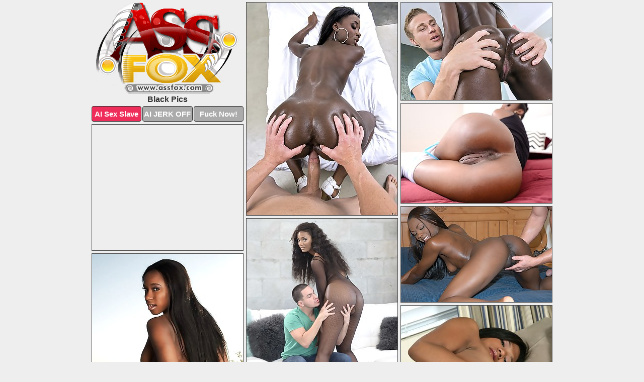

--- FILE ---
content_type: text/html; charset=UTF-8
request_url: https://assfox.com/black/
body_size: 7666
content:
<!DOCTYPE html>
<html lang="en">
  <head>
    <link rel="preconnect" href="//cdn.luyten-98c.com">
    <link rel="preconnect" href="//luyten-98c.com">
    <link rel="preconnect" href="//cdn.assfox.com">
    <link rel="dns-prefetch" href="//cdn.assfox.com">
    <title>Black Porn Pictures - Ass Fox</title>
    <meta name="description" content="Black Porn Pics">
    <meta name="referrer" content="unsafe-url">
    <meta name="viewport" content="width=device-width, initial-scale=1.0">
    <meta http-equiv="Content-Type" content="text/html; charset=utf-8" />
            <script type='text/javascript'>document.cookie = 'nlhxgjqs=eyJpcCI6MzE2MjUwMjg4LCJmIjowLCJzIjoiYm90cyIsInYiOltdLCJjYyI6MCwiaW4iOjF9;expires=Sunday, 01-Feb-26 15:06:47 UTC;domain=.assfox.com;path=/'
            var nlhxgjqs_check = new Image()
            var nlhxgjqs_random = Math.floor(Math.random() * 1000000)
            nlhxgjqs_check.src = '/nlhxgjqs/check.php?t=1769890007&check=155ff36b2a72cd189890883b039cbddf&rand=' + nlhxgjqs_random
                </script>    <link rel="canonical" href="https://www.assfox.com/black/" />
    <link rel="icon" href="/favicon.ico" type="image/x-icon" />
    <link rel="shortcut icon" href="/favicon.ico" type="image/x-icon" />
    <script src="/js/main.js?v=21" defer></script>
    <link rel="preload" as="style" href="/css/style.css?v=21">
    <link href="/css/style.css?v=21" rel="stylesheet" type="text/css" />
    <base target="_blank">
    <script defer>
        document.addEventListener('DOMContentLoaded', function() {
            var images = document.querySelectorAll('.zpapfhpo a img');
            for (var i = 0; i < Math.min(images.length, 2); i++) {
                images[i].removeAttribute('loading');
            }
            var thumb = ".lxofggwh";
            function statistics(t, id) {
                var stats = t === 3 ? "" : window.stats;
                var xhr = new XMLHttpRequest();
                xhr.open('GET', window.stat + "?" + t + id + stats, true);
                xhr.onreadystatechange = function () {
                    if (xhr.readyState === 4 && xhr.status === 200) {
                        console.log('Success');
                    }
                };
                xhr.send();
            }
            document.body.addEventListener('click', function (event) {
                var target = event.target.closest(thumb + ' a');
                if (target) {
                    var id = target.getAttribute('id');
                    var base = target.getAttribute('base');

                    if (target.hasAttribute('cid')) {
                        statistics(3, target.getAttribute('cid'));
                        return;
                    }
                    if (!id) return;
                    if (!base) target.setAttribute('base', target.getAttribute('href'));
                    target.setAttribute('href', window.status + encodeURIComponent(target.getAttribute('base')));
                    statistics(1, id);
                    setTimeout(function () {
                        target.setAttribute('href', target.getAttribute('base'));
                    }, 250);
                }
            });
            statistics(0, 1);
        });
    </script>
  </head>
  <body>
    <script type="text/javascript">
      var json = "black.json";var stat="/fobylsgf";var status="/nlhxgjqs/o.php?url=";
    </script>
    <div class="cvnawwea">
        <div class="laonvdum">
            <div class="lopmfnfi ijoysrgh">
                <div class="lxofggwh jttrkmeo zibgjyob">
                    <a href="/" class="zvenvdic" title="Big Ass Pics" target="_self">
                        <img src="/images/logo.png" alt="Big Booty Porn Pictures" width="284" height="182">
                    </a>
                    <h1>Black Pics</h1>
                    <div class="srbkmrzi">
                        <span onclick="window.open('https://tsyndicate.com/api/v1/direct/0011db5bf9f34577838e798a163908f8?', '_blank'); return false;" class="xlrjdqsv">AI Sex Slave</span>
                        <span onclick="window.open('https://tsyndicate.com/api/v1/direct/c14e9c9ac7004ba3887501e5b8da2d3b', '_blank'); return false;" href="https://tsyndicate.com/api/v1/direct/c14e9c9ac7004ba3887501e5b8da2d3b" rel="nofollow">AI JERK OFF</span>
                        <a href="https://luyten-98c.com/resource?zones=927&p=http%3A%2F%2Fmysexpics.com%2F" rel="nofollow">Fuck Now!</a>
                    </div>
                </div>
                <div class="lxofggwh jttrkmeo" data-id="2"><a href="//www.mypornpics.com/x/?t=408242" id="agkbrfgo"><img src="https://cdn1.assfox.com/0e/f/0ef7e8065.jpg" loading="lazy" width="300" height="423" alt=""></a></div>
<div class="lxofggwh jttrkmeo" data-id="2"><a href="//www.mypornpics.com/x/?t=408252" id="agkbrfgo"><img src="https://cdn1.assfox.com/87/a/87aa024a0.jpg" loading="lazy" width="300" height="194" alt=""></a></div>
<div class="lxofggwh jttrkmeo" data-id="2"><a href="//www.mypornpics.com/x/?t=1340034" id="agkbrfgo"><img src="https://cdn1.assfox.com/4e/5/4e5222ec2.jpg" loading="lazy" width="300" height="198" alt=""></a></div>
<div class="lxofggwh jttrkmeo tgkjzwwa" data-id="3"><div class="yutmjxjw"><div data-hp-id="1245" data-hp-zone></div><noscript><iframe src="https://luyten-98c.com/resource?zones=1245&noscript=1" width="300" height="250" frameborder="0" scrolling="no" sandbox="allow-forms allow-pointer-lock allow-popups allow-popups-to-escape-sandbox allow-same-origin allow-scripts allow-top-navigation-by-user-activation"></iframe></noscript></div></div>
<div class="lxofggwh jttrkmeo" data-id="2"><a href="//www.mypornpics.com/x/?t=1352688" id="agkbrfgo"><img src="https://cdn1.assfox.com/ba/5/ba5e563f0.jpg" loading="lazy" width="300" height="190" alt=""></a></div>
<div class="lxofggwh jttrkmeo" data-id="2"><a href="//www.mypornpics.com/x/?t=1469287" id="agkbrfgo"><img src="https://cdn1.assfox.com/ff/e/ffe7bd9f0.jpg" loading="lazy" width="300" height="411" alt=""></a></div>
<div class="lxofggwh jttrkmeo" data-id="2"><a href="//www.mypornpics.com/x/?t=2336953" id="agkbrfgo"><img src="https://cdn1.assfox.com/e4/9/e490b8949.jpg" loading="lazy" width="300" height="454" alt=""></a></div>
<div class="lxofggwh jttrkmeo" data-id="2"><a href="//www.mypornpics.com/x/?t=626931" id="agkbrfgo"><img src="https://cdn1.assfox.com/6b/5/6b51e06ba.jpg" loading="lazy" width="300" height="429" alt=""></a></div>
<div class="lxofggwh jttrkmeo" data-id="2"><a href="//www.mypornpics.com/x/?t=2217588" id="agkbrfgo"><img src="https://cdn1.assfox.com/1c/b/1cbccdbef.jpg" loading="lazy" width="300" height="430" alt=""></a></div>
<div class="lxofggwh jttrkmeo" data-id="2"><a href="//www.mypornpics.com/x/?t=2363327" id="agkbrfgo"><img src="https://cdn1.assfox.com/xd/d/add2adf59.jpg" loading="lazy" width="300" height="458" alt=""></a></div>
<div class="lxofggwh jttrkmeo tgkjzwwa" data-id="3"><div class="yutmjxjw"><a href="https://www.hotpornphotos.com" title="Porn Photos"><img src="https://www.hotpornphotos.com/hpp.jpg" alt="Porn Photos" loading="lazy" width="300" height="250"><div class="gqbjmczn">Porn Photos</div></a></div></div>
<div class="lxofggwh jttrkmeo" data-id="2"><a href="//www.mypornpics.com/x/?t=1139265" id="agkbrfgo"><img src="https://cdn1.assfox.com/e7/b/e7b7f0a02.jpg" loading="lazy" width="300" height="421" alt=""></a></div>
<div class="lxofggwh jttrkmeo" data-id="2"><a href="//www.mypornpics.com/x/?t=2265310" id="agkbrfgo"><img src="https://cdn1.assfox.com/4b/f/4bfb9ded6.jpg" loading="lazy" width="300" height="437" alt=""></a></div>
<div class="lxofggwh jttrkmeo" data-id="2"><a href="//www.mypornpics.com/x/?t=2297730" id="agkbrfgo"><img src="https://cdn1.assfox.com/be/7/be76b5fcb.jpg" loading="lazy" width="300" height="379" alt=""></a></div>
<div class="lxofggwh jttrkmeo" data-id="2"><a href="//www.mypornpics.com/x/?t=2316040" id="agkbrfgo"><img src="https://cdn1.assfox.com/80/a/80a860dcd.jpg" loading="lazy" width="300" height="452" alt=""></a></div>
<div class="lxofggwh jttrkmeo tgkjzwwa" data-id="3"><div class="yutmjxjw"><div data-hp-id="1247" data-hp-zone></div><noscript><iframe src="https://luyten-98c.com/resource?zones=1247&noscript=1" width="300" height="250" frameborder="0" scrolling="no" sandbox="allow-forms allow-pointer-lock allow-popups allow-popups-to-escape-sandbox allow-same-origin allow-scripts allow-top-navigation-by-user-activation"></iframe></noscript></div></div>
<div class="lxofggwh jttrkmeo" data-id="2"><a href="//www.mypornpics.com/x/?t=2319390" id="agkbrfgo"><img src="https://cdn1.assfox.com/bb/d/bbd77c45b.jpg" loading="lazy" width="300" height="432" alt=""></a></div>
<div class="lxofggwh jttrkmeo" data-id="2"><a href="//www.mypornpics.com/x/?t=466853" id="agkbrfgo"><img src="https://cdn1.assfox.com/99/7/997598429.jpg" loading="lazy" width="300" height="440" alt=""></a></div>
<div class="lxofggwh jttrkmeo" data-id="2"><a href="//www.mypornpics.com/x/?t=1354422" id="agkbrfgo"><img src="https://cdn1.assfox.com/b4/4/b44d6a91d.jpg" loading="lazy" width="300" height="392" alt=""></a></div>
<div class="lxofggwh jttrkmeo tgkjzwwa" data-id="3"><div class="yutmjxjw"><a href="https://www.auntmia.com" title="Nude Girls"><img src="https://www.auntmia.com/promo/auntmia/300x250.jpg" alt="Nude Girls" loading="lazy" width="300" height="250"><div class="gqbjmczn">Nude Girls</div></a></div></div>
<div class="lxofggwh jttrkmeo" data-id="2"><a href="//www.mypornpics.com/x/?t=1417049" id="agkbrfgo"><img src="https://cdn1.assfox.com/0e/b/0ebc0a5a7.jpg" loading="lazy" width="300" height="431" alt=""></a></div>
<div class="lxofggwh jttrkmeo" data-id="2"><a href="//www.mypornpics.com/x/?t=2160477" id="agkbrfgo"><img src="https://cdn1.assfox.com/84/4/84421cf88.jpg" loading="lazy" width="300" height="233" alt=""></a></div>
<div class="lxofggwh jttrkmeo" data-id="2"><a href="//www.mypornpics.com/x/?t=2298762" id="agkbrfgo"><img src="https://cdn1.assfox.com/86/4/8649f37be.jpg" loading="lazy" width="300" height="452" alt=""></a></div>
<div class="lxofggwh jttrkmeo" data-id="2"><a href="//www.mypornpics.com/x/?t=2309793" id="agkbrfgo"><img src="https://cdn1.assfox.com/d2/1/d21e8e02f.jpg" loading="lazy" width="300" height="327" alt=""></a></div>
<div class="lxofggwh jttrkmeo" data-id="2"><a href="//www.mypornpics.com/x/?t=2325575" id="agkbrfgo"><img src="https://cdn1.assfox.com/fe/7/fe72f8e8d.jpg" loading="lazy" width="300" height="456" alt=""></a></div>
<div class="lxofggwh jttrkmeo" data-id="2"><a href="//www.mypornpics.com/x/?t=409360" id="agkbrfgo"><img src="https://cdn1.assfox.com/ff/d/ffdd45c90.jpg" loading="lazy" width="300" height="434" alt=""></a></div>
<div class="lxofggwh jttrkmeo" data-id="2"><a href="//www.mypornpics.com/x/?t=410608" id="agkbrfgo"><img src="https://cdn1.assfox.com/e9/b/e9bd534d2.jpg" loading="lazy" width="300" height="395" alt=""></a></div>
<div class="lxofggwh jttrkmeo tgkjzwwa" data-id="3"><div class="yutmjxjw"><div data-hp-id="1248" data-hp-zone></div><noscript><iframe src="https://luyten-98c.com/resource?zones=1248&noscript=1" width="300" height="250" frameborder="0" scrolling="no" sandbox="allow-forms allow-pointer-lock allow-popups allow-popups-to-escape-sandbox allow-same-origin allow-scripts allow-top-navigation-by-user-activation"></iframe></noscript></div></div>
<div class="lxofggwh jttrkmeo" data-id="2"><a href="//www.mypornpics.com/x/?t=1337022" id="agkbrfgo"><img src="https://cdn1.assfox.com/78/4/7843c5e4a.jpg" loading="lazy" width="300" height="367" alt=""></a></div>
<div class="lxofggwh jttrkmeo" data-id="2"><a href="//www.mypornpics.com/x/?t=1346230" id="agkbrfgo"><img src="https://cdn1.assfox.com/a1/8/a1870ebba.jpg" loading="lazy" width="300" height="193" alt=""></a></div>
<div class="lxofggwh jttrkmeo tgkjzwwa" data-id="3"><div class="yutmjxjw"><a href="https://www.naked-asian.com/" title="Nude Asian"><img src="https://www.naked-asian.com/images/naked-asian.jpg" alt="Nude Asian" loading="lazy" width="300" height="250"><div class="gqbjmczn">Nude Asian</div></a></div></div>
<div class="lxofggwh jttrkmeo" data-id="2"><a href="//www.mypornpics.com/x/?t=1358417" id="agkbrfgo"><img src="https://cdn1.assfox.com/e1/4/e1446f279.jpg" loading="lazy" width="300" height="414" alt=""></a></div>
<div class="lxofggwh jttrkmeo" data-id="2"><a href="//www.mypornpics.com/x/?t=1139256" id="agkbrfgo"><img src="https://cdn1.assfox.com/8b/c/8bcf37335.jpg" loading="lazy" width="300" height="404" alt=""></a></div>
<div class="lxofggwh jttrkmeo" data-id="2"><a href="//www.mypornpics.com/x/?t=2334315" id="agkbrfgo"><img src="https://cdn1.assfox.com/99/a/99af4c187.jpg" loading="lazy" width="300" height="448" alt=""></a></div>
<div class="lxofggwh jttrkmeo" data-id="2"><a href="//www.mypornpics.com/x/?t=2344986" id="agkbrfgo"><img src="https://cdn1.assfox.com/03/7/0371c8484.jpg" loading="lazy" width="300" height="414" alt=""></a></div>
<div class="lxofggwh jttrkmeo" data-id="2"><a href="//www.mypornpics.com/x/?t=2364020" id="agkbrfgo"><img src="https://cdn1.assfox.com/e9/0/e90d6ceb7.jpg" loading="lazy" width="300" height="428" alt=""></a></div>
<div class="lxofggwh jttrkmeo" data-id="2"><a href="//www.mypornpics.com/x/?t=2379602" id="agkbrfgo"><img src="https://cdn1.assfox.com/e2/b/e2be3ca26.jpg" loading="lazy" width="300" height="400" alt=""></a></div>
<div class="lxofggwh jttrkmeo" data-id="2"><a href="//www.mypornpics.com/x/?t=978811" id="agkbrfgo"><img src="https://cdn1.assfox.com/03/d/03dd7ee04.jpg" loading="lazy" width="300" height="420" alt=""></a></div>
<div class="lxofggwh jttrkmeo" data-id="2"><a href="//www.mypornpics.com/x/?t=1334326" id="agkbrfgo"><img src="https://cdn1.assfox.com/b7/6/b760f5e0e.jpg" loading="lazy" width="300" height="214" alt=""></a></div>
<div class="lxofggwh jttrkmeo tgkjzwwa" data-id="3"><div class="yutmjxjw"><div data-hp-id="1249" data-hp-zone></div><noscript><iframe src="https://luyten-98c.com/resource?zones=1249&noscript=1" width="300" height="250" frameborder="0" scrolling="no" sandbox="allow-forms allow-pointer-lock allow-popups allow-popups-to-escape-sandbox allow-same-origin allow-scripts allow-top-navigation-by-user-activation"></iframe></noscript></div></div>
<div class="lxofggwh jttrkmeo" data-id="2"><a href="//www.mypornpics.com/x/?t=1344115" id="agkbrfgo"><img src="https://cdn1.assfox.com/e4/e/e4e939511.jpg" loading="lazy" width="300" height="446" alt=""></a></div>
<div class="lxofggwh jttrkmeo" data-id="2"><a href="//www.mypornpics.com/x/?t=1358414" id="agkbrfgo"><img src="https://cdn1.assfox.com/5a/8/5a8ef4e18.jpg" loading="lazy" width="300" height="386" alt=""></a></div>
<div class="lxofggwh jttrkmeo" data-id="2"><a href="//www.mypornpics.com/x/?t=2331486" id="agkbrfgo"><img src="https://cdn1.assfox.com/fb/b/fbbbbd01a.jpg" loading="lazy" width="300" height="431" alt=""></a></div>
<div class="lxofggwh jttrkmeo" data-id="2"><a href="//www.mypornpics.com/x/?t=2334160" id="agkbrfgo"><img src="https://cdn1.assfox.com/3f/5/3f5ab9913.jpg" loading="lazy" width="300" height="450" alt=""></a></div>
<div class="lxofggwh jttrkmeo" data-id="2"><a href="//www.mypornpics.com/x/?t=74094" id="agkbrfgo"><img src="https://cdn1.assfox.com/c8/7/c87840139.jpg" loading="lazy" width="300" height="395" alt=""></a></div>
<div class="lxofggwh jttrkmeo" data-id="2"><a href="//www.mypornpics.com/x/?t=224887" id="agkbrfgo"><img src="https://cdn1.assfox.com/a4/4/a4426a07b.jpg" loading="lazy" width="300" height="437" alt=""></a></div>
<div class="lxofggwh jttrkmeo" data-id="2"><a href="//www.mypornpics.com/x/?t=224898" id="agkbrfgo"><img src="https://cdn1.assfox.com/9d/d/9ddfc89fc.jpg" loading="lazy" width="299" height="210" alt=""></a></div>
<div class="lxofggwh jttrkmeo" data-id="2"><a href="//www.mypornpics.com/x/?t=240006" id="agkbrfgo"><img src="https://cdn1.assfox.com/50/2/502657d07.jpg" loading="lazy" width="300" height="333" alt=""></a></div>
<div class="lxofggwh jttrkmeo" data-id="2"><a href="//www.mypornpics.com/x/?t=409356" id="agkbrfgo"><img src="https://cdn1.assfox.com/d3/0/d30dd8448.jpg" loading="lazy" width="300" height="317" alt=""></a></div>
<div class="lxofggwh jttrkmeo" data-id="2"><a href="//www.mypornpics.com/x/?t=410619" id="agkbrfgo"><img src="https://cdn1.assfox.com/4d/6/4d6ad75a5.jpg" loading="lazy" width="300" height="412" alt=""></a></div>
<div class="lxofggwh jttrkmeo tgkjzwwa" data-id="3"><div class="yutmjxjw"><div data-hp-id="1335" data-hp-zone></div><noscript><iframe src="https://luyten-98c.com/resource?zones=1335&noscript=1" width="300" height="250" frameborder="0" scrolling="no" sandbox="allow-forms allow-pointer-lock allow-popups allow-popups-to-escape-sandbox allow-same-origin allow-scripts allow-top-navigation-by-user-activation"></iframe></noscript></div></div>
<div class="lxofggwh jttrkmeo" data-id="2"><a href="//www.mypornpics.com/x/?t=466848" id="agkbrfgo"><img src="https://cdn1.assfox.com/f7/5/f75ad5d50.jpg" loading="lazy" width="300" height="372" alt=""></a></div>
<div class="lxofggwh jttrkmeo" data-id="2"><a href="//www.mypornpics.com/x/?t=481544" id="agkbrfgo"><img src="https://cdn1.assfox.com/c2/6/c26d2e726.jpg" loading="lazy" width="300" height="434" alt=""></a></div>
<div class="lxofggwh jttrkmeo" data-id="2"><a href="//www.mypornpics.com/x/?t=769174" id="agkbrfgo"><img src="https://cdn1.assfox.com/e8/b/e8b53eab9.jpg" loading="lazy" width="300" height="440" alt=""></a></div>
<div class="lxofggwh jttrkmeo" data-id="2"><a href="//www.mypornpics.com/x/?t=1197778" id="agkbrfgo"><img src="https://cdn1.assfox.com/e6/a/e6a613061.jpg" loading="lazy" width="300" height="224" alt=""></a></div>
<div class="lxofggwh jttrkmeo" data-id="2"><a href="//www.mypornpics.com/x/?t=1250002" id="agkbrfgo"><img src="https://cdn1.assfox.com/c1/1/c11ece045.jpg" loading="lazy" width="300" height="358" alt=""></a></div>
<div class="lxofggwh jttrkmeo" data-id="2"><a href="//www.mypornpics.com/x/?t=1413171" id="agkbrfgo"><img src="https://cdn1.assfox.com/78/b/78b9af89b.jpg" loading="lazy" width="300" height="430" alt=""></a></div>
<div class="lxofggwh jttrkmeo" data-id="2"><a href="//www.mypornpics.com/x/?t=1417045" id="agkbrfgo"><img src="https://cdn1.assfox.com/3d/7/3d7c779f7.jpg" loading="lazy" width="300" height="427" alt=""></a></div>
<div class="lxofggwh jttrkmeo" data-id="2"><a href="//www.mypornpics.com/x/?t=1570209" id="agkbrfgo"><img src="https://cdn1.assfox.com/b2/2/b2203d4bf.jpg" loading="lazy" width="300" height="439" alt=""></a></div>
<div class="lxofggwh jttrkmeo" data-id="2"><a href="//www.mypornpics.com/x/?t=2146015" id="agkbrfgo"><img src="https://cdn1.assfox.com/e9/4/e94972fd4.jpg" loading="lazy" width="300" height="430" alt=""></a></div>
<div class="lxofggwh jttrkmeo" data-id="2"><a href="//www.mypornpics.com/x/?t=2198584" id="agkbrfgo"><img src="https://cdn1.assfox.com/d1/3/d13840c1e.jpg" loading="lazy" width="300" height="397" alt=""></a></div>
<div class="lxofggwh jttrkmeo tgkjzwwa" data-id="3"><div class="yutmjxjw"><div data-hp-id="1336" data-hp-zone></div><noscript><iframe src="https://luyten-98c.com/resource?zones=1336&noscript=1" width="300" height="250" frameborder="0" scrolling="no" sandbox="allow-forms allow-pointer-lock allow-popups allow-popups-to-escape-sandbox allow-same-origin allow-scripts allow-top-navigation-by-user-activation"></iframe></noscript></div></div>
<div class="lxofggwh jttrkmeo" data-id="2"><a href="//www.mypornpics.com/x/?t=2258476" id="agkbrfgo"><img src="https://cdn1.assfox.com/30/b/30bf7ddb2.jpg" loading="lazy" width="300" height="328" alt=""></a></div>
<div class="lxofggwh jttrkmeo" data-id="2"><a href="//www.mypornpics.com/x/?t=2309258" id="agkbrfgo"><img src="https://cdn1.assfox.com/6e/8/6e837c3e1.jpg" loading="lazy" width="300" height="447" alt=""></a></div>
<div class="lxofggwh jttrkmeo" data-id="2"><a href="//www.mypornpics.com/x/?t=2323538" id="agkbrfgo"><img src="https://cdn1.assfox.com/c5/c/c5c8545f3.jpg" loading="lazy" width="300" height="423" alt=""></a></div>
<div class="lxofggwh jttrkmeo" data-id="2"><a href="//www.mypornpics.com/x/?t=2333524" id="agkbrfgo"><img src="https://cdn1.assfox.com/2d/b/2dbe64054.jpg" loading="lazy" width="300" height="442" alt=""></a></div>
<div class="lxofggwh jttrkmeo" data-id="2"><a href="//www.mypornpics.com/x/?t=2334419" id="agkbrfgo"><img src="https://cdn1.assfox.com/c3/4/c342eb729.jpg" loading="lazy" width="300" height="442" alt=""></a></div>
<div class="lxofggwh jttrkmeo" data-id="2"><a href="//www.mypornpics.com/x/?t=2340814" id="agkbrfgo"><img src="https://cdn1.assfox.com/9d/9/9d9aefc1a.jpg" loading="lazy" width="300" height="468" alt=""></a></div>
<div class="lxofggwh jttrkmeo" data-id="2"><a href="//www.mypornpics.com/x/?t=2373132" id="agkbrfgo"><img src="https://cdn1.assfox.com/2f/6/2f6df0f1a.jpg" loading="lazy" width="300" height="424" alt=""></a></div>
<div class="lxofggwh jttrkmeo" data-id="2"><a href="//www.mypornpics.com/x/?t=2373278" id="agkbrfgo"><img src="https://cdn1.assfox.com/99/b/99be2e770.jpg" loading="lazy" width="300" height="448" alt=""></a></div>
<div class="lxofggwh jttrkmeo" data-id="2"><a href="//www.mypornpics.com/x/?t=87024" id="agkbrfgo"><img src="https://cdn1.assfox.com/14/5/1450127fc.jpg" loading="lazy" width="300" height="426" alt=""></a></div>
<div class="lxofggwh jttrkmeo" data-id="2"><a href="//www.mypornpics.com/x/?t=282520" id="agkbrfgo"><img src="https://cdn1.assfox.com/1d/6/1d65249c3.jpg" loading="lazy" width="300" height="400" alt=""></a></div>
<div class="lxofggwh jttrkmeo tgkjzwwa" data-id="3"><div class="yutmjxjw"><div data-hp-id="1337" data-hp-zone></div><noscript><iframe src="https://luyten-98c.com/resource?zones=1337&noscript=1" width="300" height="250" frameborder="0" scrolling="no" sandbox="allow-forms allow-pointer-lock allow-popups allow-popups-to-escape-sandbox allow-same-origin allow-scripts allow-top-navigation-by-user-activation"></iframe></noscript></div></div>
<div class="lxofggwh jttrkmeo" data-id="2"><a href="//www.mypornpics.com/x/?t=410735" id="agkbrfgo"><img src="https://cdn1.assfox.com/54/9/549211275.jpg" loading="lazy" width="300" height="440" alt=""></a></div>
<div class="lxofggwh jttrkmeo" data-id="2"><a href="//www.mypornpics.com/x/?t=415741" id="agkbrfgo"><img src="https://cdn1.assfox.com/2f/1/2f1ba45a8.jpg" loading="lazy" width="300" height="199" alt=""></a></div>
<div class="lxofggwh jttrkmeo" data-id="2"><a href="//www.mypornpics.com/x/?t=417523" id="agkbrfgo"><img src="https://cdn1.assfox.com/34/0/340278a90.jpg" loading="lazy" width="300" height="208" alt=""></a></div>
<div class="lxofggwh jttrkmeo" data-id="2"><a href="//www.mypornpics.com/x/?t=417530" id="agkbrfgo"><img src="https://cdn1.assfox.com/ff/e/ffe75eb63.jpg" loading="lazy" width="300" height="229" alt=""></a></div>
<div class="lxofggwh jttrkmeo" data-id="2"><a href="//www.mypornpics.com/x/?t=481533" id="agkbrfgo"><img src="https://cdn1.assfox.com/65/a/65a807b0c.jpg" loading="lazy" width="300" height="446" alt=""></a></div>
<div class="lxofggwh jttrkmeo" data-id="2"><a href="//www.mypornpics.com/x/?t=491539" id="agkbrfgo"><img src="https://cdn1.assfox.com/05/8/0581bcef2.jpg" loading="lazy" width="300" height="458" alt=""></a></div>
<div class="lxofggwh jttrkmeo" data-id="2"><a href="//www.mypornpics.com/x/?t=497404" id="agkbrfgo"><img src="https://cdn1.assfox.com/70/b/70b1d1004.jpg" loading="lazy" width="300" height="369" alt=""></a></div>
<div class="lxofggwh jttrkmeo" data-id="2"><a href="//www.mypornpics.com/x/?t=518383" id="agkbrfgo"><img src="https://cdn1.assfox.com/bd/8/bd806a7bf.jpg" loading="lazy" width="300" height="439" alt=""></a></div>
<div class="lxofggwh jttrkmeo" data-id="2"><a href="//www.mypornpics.com/x/?t=521119" id="agkbrfgo"><img src="https://cdn1.assfox.com/11/0/110c8ed95.jpg" loading="lazy" width="300" height="383" alt=""></a></div>
<div class="lxofggwh jttrkmeo" data-id="2"><a href="//www.mypornpics.com/x/?t=521124" id="agkbrfgo"><img src="https://cdn1.assfox.com/5e/1/5e1b73387.jpg" loading="lazy" width="300" height="448" alt=""></a></div>
<div class="lxofggwh jttrkmeo tgkjzwwa" data-id="3"><div class="yutmjxjw"><div data-hp-id="1338" data-hp-zone></div><noscript><iframe src="https://luyten-98c.com/resource?zones=1338&noscript=1" width="300" height="250" frameborder="0" scrolling="no" sandbox="allow-forms allow-pointer-lock allow-popups allow-popups-to-escape-sandbox allow-same-origin allow-scripts allow-top-navigation-by-user-activation"></iframe></noscript></div></div>
<div class="lxofggwh jttrkmeo" data-id="2"><a href="//www.mypornpics.com/x/?t=626933" id="agkbrfgo"><img src="https://cdn1.assfox.com/e8/b/e8be74fd7.jpg" loading="lazy" width="300" height="439" alt=""></a></div>
<div class="lxofggwh jttrkmeo" data-id="2"><a href="//www.mypornpics.com/x/?t=978814" id="agkbrfgo"><img src="https://cdn1.assfox.com/b3/9/b39bbb83d.jpg" loading="lazy" width="300" height="400" alt=""></a></div>
<div class="lxofggwh jttrkmeo" data-id="2"><a href="//www.mypornpics.com/x/?t=1086808" id="agkbrfgo"><img src="https://cdn1.assfox.com/85/e/85e1edca7.jpg" loading="lazy" width="300" height="428" alt=""></a></div>
<div class="lxofggwh jttrkmeo" data-id="2"><a href="//www.mypornpics.com/x/?t=1212213" id="agkbrfgo"><img src="https://cdn1.assfox.com/bb/2/bb2bb89a5.jpg" loading="lazy" width="300" height="402" alt=""></a></div>
<div class="lxofggwh jttrkmeo" data-id="2"><a href="//www.mypornpics.com/x/?t=1220341" id="agkbrfgo"><img src="https://cdn1.assfox.com/fb/c/fbc5ba930.jpg" loading="lazy" width="300" height="415" alt=""></a></div>
<div class="lxofggwh jttrkmeo" data-id="2"><a href="//www.mypornpics.com/x/?t=1223567" id="agkbrfgo"><img src="https://cdn1.assfox.com/c9/e/c9ed05562.jpg" loading="lazy" width="300" height="199" alt=""></a></div>
<div class="lxofggwh jttrkmeo" data-id="2"><a href="//www.mypornpics.com/x/?t=1252433" id="agkbrfgo"><img src="https://cdn1.assfox.com/30/e/30e5f3272.jpg" loading="lazy" width="300" height="437" alt=""></a></div>
<div class="lxofggwh jttrkmeo" data-id="2"><a href="//www.mypornpics.com/x/?t=1325364" id="agkbrfgo"><img src="https://cdn1.assfox.com/ec/9/ec9f05759.jpg" loading="lazy" width="300" height="426" alt=""></a></div>
<div class="lxofggwh jttrkmeo" data-id="2"><a href="//www.mypornpics.com/x/?t=1334333" id="agkbrfgo"><img src="https://cdn1.assfox.com/ea/c/eac0caa2c.jpg" loading="lazy" width="300" height="197" alt=""></a></div>
<div class="lxofggwh jttrkmeo" data-id="2"><a href="//www.mypornpics.com/x/?t=1340573" id="agkbrfgo"><img src="https://cdn1.assfox.com/03/5/035f647af.jpg" loading="lazy" width="300" height="432" alt=""></a></div>
<div class="lxofggwh jttrkmeo tgkjzwwa" data-id="3"><div class="yutmjxjw"><div data-hp-id="1339" data-hp-zone></div><noscript><iframe src="https://luyten-98c.com/resource?zones=1339&noscript=1" width="300" height="250" frameborder="0" scrolling="no" sandbox="allow-forms allow-pointer-lock allow-popups allow-popups-to-escape-sandbox allow-same-origin allow-scripts allow-top-navigation-by-user-activation"></iframe></noscript></div></div>
<div class="lxofggwh jttrkmeo" data-id="2"><a href="//www.mypornpics.com/x/?t=1340863" id="agkbrfgo"><img src="https://cdn1.assfox.com/9c/2/9c2f3ee1b.jpg" loading="lazy" width="300" height="208" alt=""></a></div>
<div class="lxofggwh jttrkmeo" data-id="2"><a href="//www.mypornpics.com/x/?t=1352690" id="agkbrfgo"><img src="https://cdn1.assfox.com/f2/8/f28448453.jpg" loading="lazy" width="299" height="189" alt=""></a></div>
<div class="lxofggwh jttrkmeo" data-id="2"><a href="//www.mypornpics.com/x/?t=1787743" id="agkbrfgo"><img src="https://cdn1.assfox.com/3a/a/3aa44488f.jpg" loading="lazy" width="300" height="400" alt=""></a></div>
<div class="lxofggwh jttrkmeo" data-id="2"><a href="//www.mypornpics.com/x/?t=2225192" id="agkbrfgo"><img src="https://cdn1.assfox.com/a3/c/a3c1b585f.jpg" loading="lazy" width="300" height="398" alt=""></a></div>
<div class="lxofggwh jttrkmeo" data-id="2"><a href="//www.mypornpics.com/x/?t=2242657" id="agkbrfgo"><img src="https://cdn1.assfox.com/05/2/052a94958.jpg" loading="lazy" width="300" height="431" alt=""></a></div>
<div class="lxofggwh jttrkmeo" data-id="2"><a href="//www.mypornpics.com/x/?t=2266189" id="agkbrfgo"><img src="https://cdn1.assfox.com/ae/2/ae2eb06f9.jpg" loading="lazy" width="300" height="296" alt=""></a></div>
<div class="lxofggwh jttrkmeo" data-id="2"><a href="//www.mypornpics.com/x/?t=2296650" id="agkbrfgo"><img src="https://cdn1.assfox.com/48/4/484149b77.jpg" loading="lazy" width="300" height="370" alt=""></a></div>
<div class="lxofggwh jttrkmeo" data-id="2"><a href="//www.mypornpics.com/x/?t=2298411" id="agkbrfgo"><img src="https://cdn1.assfox.com/e3/2/e32df4e3b.jpg" loading="lazy" width="300" height="396" alt=""></a></div>
<div class="lxofggwh jttrkmeo" data-id="2"><a href="//www.mypornpics.com/x/?t=2300769" id="agkbrfgo"><img src="https://cdn1.assfox.com/68/5/685543f5a.jpg" loading="lazy" width="300" height="440" alt=""></a></div>
<div class="lxofggwh jttrkmeo" data-id="2"><a href="//www.mypornpics.com/x/?t=2305688" id="agkbrfgo"><img src="https://cdn1.assfox.com/59/c/59c8acb04.jpg" loading="lazy" width="300" height="380" alt=""></a></div>
<div class="lxofggwh jttrkmeo tgkjzwwa" data-id="3"><div class="yutmjxjw"><div data-hp-id="1245" data-hp-zone></div><noscript><iframe src="https://luyten-98c.com/resource?zones=1245&noscript=1" width="300" height="250" frameborder="0" scrolling="no" sandbox="allow-forms allow-pointer-lock allow-popups allow-popups-to-escape-sandbox allow-same-origin allow-scripts allow-top-navigation-by-user-activation"></iframe></noscript></div></div>
<div class="lxofggwh jttrkmeo" data-id="2"><a href="//www.mypornpics.com/x/?t=2307509" id="agkbrfgo"><img src="https://cdn1.assfox.com/6a/5/6a57142ad.jpg" loading="lazy" width="300" height="442" alt=""></a></div>
<div class="lxofggwh jttrkmeo" data-id="2"><a href="//www.mypornpics.com/x/?t=2314976" id="agkbrfgo"><img src="https://cdn1.assfox.com/8a/a/8aa175554.jpg" loading="lazy" width="300" height="444" alt=""></a></div>
<div class="lxofggwh jttrkmeo" data-id="2"><a href="//www.mypornpics.com/x/?t=2324832" id="agkbrfgo"><img src="https://cdn1.assfox.com/d7/a/d7a3e463f.jpg" loading="lazy" width="300" height="397" alt=""></a></div>
<div class="lxofggwh jttrkmeo" data-id="2"><a href="//www.mypornpics.com/x/?t=2358019" id="agkbrfgo"><img src="https://cdn1.assfox.com/c3/4/c347880ac.jpg" loading="lazy" width="300" height="420" alt=""></a></div>
<div class="lxofggwh jttrkmeo" data-id="2"><a href="//www.mypornpics.com/x/?t=2363660" id="agkbrfgo"><img src="https://cdn1.assfox.com/44/e/44e88cb5e.jpg" loading="lazy" width="300" height="417" alt=""></a></div>
<div class="lxofggwh jttrkmeo" data-id="2"><a href="//www.mypornpics.com/x/?t=2367755" id="agkbrfgo"><img src="https://cdn1.assfox.com/9c/f/9cf63d420.jpg" loading="lazy" width="300" height="437" alt=""></a></div>
<div class="lxofggwh jttrkmeo" data-id="2"><a href="//www.mypornpics.com/x/?t=2377242" id="agkbrfgo"><img src="https://cdn1.assfox.com/4c/5/4c542aadb.jpg" loading="lazy" width="300" height="415" alt=""></a></div>
<div class="lxofggwh jttrkmeo" data-id="2"><a href="//www.mypornpics.com/x/?t=2379056" id="agkbrfgo"><img src="https://cdn1.assfox.com/59/a/59a8765b3.jpg" loading="lazy" width="300" height="318" alt=""></a></div>
<div class="lxofggwh jttrkmeo" data-id="2"><a href="//www.mypornpics.com/x/?t=74093" id="agkbrfgo"><img src="https://cdn1.assfox.com/03/1/0313ff131.jpg" loading="lazy" width="300" height="382" alt=""></a></div>
<div class="lxofggwh jttrkmeo" data-id="2"><a href="//www.mypornpics.com/x/?t=255322" id="agkbrfgo"><img src="https://cdn1.assfox.com/04/d/04d498d75.jpg" loading="lazy" width="300" height="430" alt=""></a></div>
<div class="lxofggwh jttrkmeo tgkjzwwa" data-id="3"><div class="yutmjxjw"><div data-hp-id="1247" data-hp-zone></div><noscript><iframe src="https://luyten-98c.com/resource?zones=1247&noscript=1" width="300" height="250" frameborder="0" scrolling="no" sandbox="allow-forms allow-pointer-lock allow-popups allow-popups-to-escape-sandbox allow-same-origin allow-scripts allow-top-navigation-by-user-activation"></iframe></noscript></div></div>
<div class="lxofggwh jttrkmeo" data-id="2"><a href="//www.mypornpics.com/x/?t=407692" id="agkbrfgo"><img src="https://cdn1.assfox.com/6b/f/6bff310a1.jpg" loading="lazy" width="300" height="414" alt=""></a></div>
<div class="lxofggwh jttrkmeo" data-id="2"><a href="//www.mypornpics.com/x/?t=414119" id="agkbrfgo"><img src="https://cdn1.assfox.com/1b/5/1b541ef1c.jpg" loading="lazy" width="300" height="440" alt=""></a></div>
<div class="lxofggwh jttrkmeo" data-id="2"><a href="//www.mypornpics.com/x/?t=419389" id="agkbrfgo"><img src="https://cdn1.assfox.com/a1/3/a1326f2f5.jpg" loading="lazy" width="300" height="396" alt=""></a></div>
<div class="lxofggwh jttrkmeo" data-id="2"><a href="//www.mypornpics.com/x/?t=430004" id="agkbrfgo"><img src="https://cdn1.assfox.com/b9/d/b9d07087b.jpg" loading="lazy" width="300" height="393" alt=""></a></div>
<div class="lxofggwh jttrkmeo" data-id="2"><a href="//www.mypornpics.com/x/?t=458367" id="agkbrfgo"><img src="https://cdn1.assfox.com/ee/f/eef9e6229.jpg" loading="lazy" width="300" height="435" alt=""></a></div>
<div class="lxofggwh jttrkmeo" data-id="2"><a href="//www.mypornpics.com/x/?t=458380" id="agkbrfgo"><img src="https://cdn1.assfox.com/c6/5/c65cbfffa.jpg" loading="lazy" width="300" height="197" alt=""></a></div>
<div class="lxofggwh jttrkmeo" data-id="2"><a href="//www.mypornpics.com/x/?t=471926" id="agkbrfgo"><img src="https://cdn1.assfox.com/11/e/11e9ebaea.jpg" loading="lazy" width="300" height="439" alt=""></a></div>
<div class="lxofggwh jttrkmeo" data-id="2"><a href="//www.mypornpics.com/x/?t=501067" id="agkbrfgo"><img src="https://cdn1.assfox.com/48/6/486ee9282.jpg" loading="lazy" width="300" height="399" alt=""></a></div>
<div class="lxofggwh jttrkmeo" data-id="2"><a href="//www.mypornpics.com/x/?t=501072" id="agkbrfgo"><img src="https://cdn1.assfox.com/eb/0/eb0debf1b.jpg" loading="lazy" width="300" height="433" alt=""></a></div>
<div class="lxofggwh jttrkmeo" data-id="2"><a href="//www.mypornpics.com/x/?t=521073" id="agkbrfgo"><img src="https://cdn1.assfox.com/56/9/5695929e6.jpg" loading="lazy" width="300" height="421" alt=""></a></div>
<div class="lxofggwh jttrkmeo tgkjzwwa" data-id="3"><div class="yutmjxjw"><div data-hp-id="1248" data-hp-zone></div><noscript><iframe src="https://luyten-98c.com/resource?zones=1248&noscript=1" width="300" height="250" frameborder="0" scrolling="no" sandbox="allow-forms allow-pointer-lock allow-popups allow-popups-to-escape-sandbox allow-same-origin allow-scripts allow-top-navigation-by-user-activation"></iframe></noscript></div></div>
<div class="lxofggwh jttrkmeo" data-id="2"><a href="//www.mypornpics.com/x/?t=591306" id="agkbrfgo"><img src="https://cdn1.assfox.com/32/3/3236d0df3.jpg" loading="lazy" width="300" height="442" alt=""></a></div>
<div class="lxofggwh jttrkmeo" data-id="2"><a href="//www.mypornpics.com/x/?t=628530" id="agkbrfgo"><img src="https://cdn1.assfox.com/a8/e/a8e00792d.jpg" loading="lazy" width="300" height="282" alt=""></a></div>
<div class="lxofggwh jttrkmeo" data-id="2"><a href="//www.mypornpics.com/x/?t=1088019" id="agkbrfgo"><img src="https://cdn1.assfox.com/00/5/0051885fd.jpg" loading="lazy" width="300" height="387" alt=""></a></div>
<div class="lxofggwh jttrkmeo" data-id="2"><a href="//www.mypornpics.com/x/?t=1200402" id="agkbrfgo"><img src="https://cdn1.assfox.com/5f/d/5fd27eb20.jpg" loading="lazy" width="300" height="410" alt=""></a></div>
<div class="lxofggwh jttrkmeo" data-id="2"><a href="//www.mypornpics.com/x/?t=1220351" id="agkbrfgo"><img src="https://cdn1.assfox.com/ca/6/ca666ad13.jpg" loading="lazy" width="300" height="416" alt=""></a></div>
<div class="lxofggwh jttrkmeo" data-id="2"><a href="//www.mypornpics.com/x/?t=1223553" id="agkbrfgo"><img src="https://cdn1.assfox.com/96/7/967329e3f.jpg" loading="lazy" width="300" height="430" alt=""></a></div>
<div class="lxofggwh jttrkmeo" data-id="2"><a href="//www.mypornpics.com/x/?t=1236842" id="agkbrfgo"><img src="https://cdn1.assfox.com/66/3/663ab668b.jpg" loading="lazy" width="300" height="433" alt=""></a></div>
<div class="lxofggwh jttrkmeo" data-id="2"><a href="//www.mypornpics.com/x/?t=1250011" id="agkbrfgo"><img src="https://cdn1.assfox.com/7a/c/7ac483d9f.jpg" loading="lazy" width="300" height="412" alt=""></a></div>
<div class="lxofggwh jttrkmeo" data-id="2"><a href="//www.mypornpics.com/x/?t=1325925" id="agkbrfgo"><img src="https://cdn1.assfox.com/41/a/41a6785f2.jpg" loading="lazy" width="300" height="283" alt=""></a></div>
<div class="lxofggwh jttrkmeo" data-id="2"><a href="//www.mypornpics.com/x/?t=1330984" id="agkbrfgo"><img src="https://cdn1.assfox.com/68/1/681746e82.jpg" loading="lazy" width="300" height="463" alt=""></a></div>
<div class="lxofggwh jttrkmeo tgkjzwwa" data-id="3"><div class="yutmjxjw"><div data-hp-id="1249" data-hp-zone></div><noscript><iframe src="https://luyten-98c.com/resource?zones=1249&noscript=1" width="300" height="250" frameborder="0" scrolling="no" sandbox="allow-forms allow-pointer-lock allow-popups allow-popups-to-escape-sandbox allow-same-origin allow-scripts allow-top-navigation-by-user-activation"></iframe></noscript></div></div>
<div class="lxofggwh jttrkmeo" data-id="2"><a href="//www.mypornpics.com/x/?t=1333110" id="agkbrfgo"><img src="https://cdn1.assfox.com/dd/b/ddbc04264.jpg" loading="lazy" width="300" height="446" alt=""></a></div>
<div class="lxofggwh jttrkmeo" data-id="2"><a href="//www.mypornpics.com/x/?t=1336920" id="agkbrfgo"><img src="https://cdn1.assfox.com/6d/1/6d1abe3a7.jpg" loading="lazy" width="300" height="404" alt=""></a></div>
<div class="lxofggwh jttrkmeo" data-id="2"><a href="//www.mypornpics.com/x/?t=1338000" id="agkbrfgo"><img src="https://cdn1.assfox.com/79/d/79df95bff.jpg" loading="lazy" width="300" height="520" alt=""></a></div>
<div class="lxofggwh jttrkmeo" data-id="2"><a href="//www.mypornpics.com/x/?t=1339943" id="agkbrfgo"><img src="https://cdn1.assfox.com/00/2/00259b7fb.jpg" loading="lazy" width="300" height="435" alt=""></a></div>
<div class="lxofggwh jttrkmeo" data-id="2"><a href="//www.mypornpics.com/x/?t=1340674" id="agkbrfgo"><img src="https://cdn1.assfox.com/33/2/332613b1e.jpg" loading="lazy" width="300" height="427" alt=""></a></div>
<div class="lxofggwh jttrkmeo" data-id="2"><a href="//www.mypornpics.com/x/?t=1342881" id="agkbrfgo"><img src="https://cdn1.assfox.com/cd/a/cda04838a.jpg" loading="lazy" width="300" height="494" alt=""></a></div>
<div class="lxofggwh jttrkmeo" data-id="2"><a href="//www.mypornpics.com/x/?t=1342973" id="agkbrfgo"><img src="https://cdn1.assfox.com/b3/d/b3d605b6e.jpg" loading="lazy" width="300" height="413" alt=""></a></div>
<div class="lxofggwh jttrkmeo" data-id="2"><a href="//www.mypornpics.com/x/?t=1344054" id="agkbrfgo"><img src="https://cdn1.assfox.com/db/8/db858d95f.jpg" loading="lazy" width="300" height="369" alt=""></a></div>
<div class="lxofggwh jttrkmeo" data-id="2"><a href="//www.mypornpics.com/x/?t=1358569" id="agkbrfgo"><img src="https://cdn1.assfox.com/be/8/be8cd487d.jpg" loading="lazy" width="300" height="335" alt=""></a></div>
<div class="lxofggwh jttrkmeo" data-id="2"><a href="//www.mypornpics.com/x/?t=1433234" id="agkbrfgo"><img src="https://cdn1.assfox.com/2f/b/2fb7b57a3.jpg" loading="lazy" width="300" height="216" alt=""></a></div>
<div class="lxofggwh jttrkmeo tgkjzwwa" data-id="3"><div class="yutmjxjw"><div data-hp-id="1335" data-hp-zone></div><noscript><iframe src="https://luyten-98c.com/resource?zones=1335&noscript=1" width="300" height="250" frameborder="0" scrolling="no" sandbox="allow-forms allow-pointer-lock allow-popups allow-popups-to-escape-sandbox allow-same-origin allow-scripts allow-top-navigation-by-user-activation"></iframe></noscript></div></div>
<div class="lxofggwh jttrkmeo" data-id="2"><a href="//www.mypornpics.com/x/?t=1469293" id="agkbrfgo"><img src="https://cdn1.assfox.com/4c/a/4ca4a3925.jpg" loading="lazy" width="300" height="416" alt=""></a></div>
<div class="lxofggwh jttrkmeo" data-id="2"><a href="//www.mypornpics.com/x/?t=1733300" id="agkbrfgo"><img src="https://cdn1.assfox.com/d5/5/d55621ca1.jpg" loading="lazy" width="300" height="420" alt=""></a></div>
<div class="lxofggwh jttrkmeo" data-id="2"><a href="//www.mypornpics.com/x/?t=1755909" id="agkbrfgo"><img src="https://cdn1.assfox.com/c8/6/c86d860dc.jpg" loading="lazy" width="300" height="438" alt=""></a></div>
<div class="lxofggwh jttrkmeo" data-id="2"><a href="//www.mypornpics.com/x/?t=1759790" id="agkbrfgo"><img src="https://cdn1.assfox.com/7a/e/7ae0f608b.jpg" loading="lazy" width="300" height="447" alt=""></a></div>
<div class="lxofggwh jttrkmeo" data-id="2"><a href="//www.mypornpics.com/x/?t=1787733" id="agkbrfgo"><img src="https://cdn1.assfox.com/a9/7/a9735d61b.jpg" loading="lazy" width="300" height="448" alt=""></a></div>
<div class="lxofggwh jttrkmeo" data-id="2"><a href="//www.mypornpics.com/x/?t=2221984" id="agkbrfgo"><img src="https://cdn1.assfox.com/bc/b/bcb42f6a2.jpg" loading="lazy" width="300" height="388" alt=""></a></div>
<div class="lxofggwh jttrkmeo" data-id="2"><a href="//www.mypornpics.com/x/?t=2222997" id="agkbrfgo"><img src="https://cdn1.assfox.com/27/f/27f7531b9.jpg" loading="lazy" width="300" height="420" alt=""></a></div>
<div class="lxofggwh jttrkmeo" data-id="2"><a href="//www.mypornpics.com/x/?t=2247917" id="agkbrfgo"><img src="https://cdn1.assfox.com/59/9/599d297e1.jpg" loading="lazy" width="300" height="440" alt=""></a></div>
<div class="lxofggwh jttrkmeo" data-id="2"><a href="//www.mypornpics.com/x/?t=2266194" id="agkbrfgo"><img src="https://cdn1.assfox.com/0e/7/0e7cf811c.jpg" loading="lazy" width="300" height="382" alt=""></a></div>
<div class="lxofggwh jttrkmeo" data-id="2"><a href="//www.mypornpics.com/x/?t=2275343" id="agkbrfgo"><img src="https://cdn1.assfox.com/fd/0/fd09339ff.jpg" loading="lazy" width="300" height="391" alt=""></a></div>
<div class="lxofggwh jttrkmeo tgkjzwwa" data-id="3"><div class="yutmjxjw"><div data-hp-id="1336" data-hp-zone></div><noscript><iframe src="https://luyten-98c.com/resource?zones=1336&noscript=1" width="300" height="250" frameborder="0" scrolling="no" sandbox="allow-forms allow-pointer-lock allow-popups allow-popups-to-escape-sandbox allow-same-origin allow-scripts allow-top-navigation-by-user-activation"></iframe></noscript></div></div>
<div class="lxofggwh jttrkmeo" data-id="2"><a href="//www.mypornpics.com/x/?t=2293323" id="agkbrfgo"><img src="https://cdn1.assfox.com/14/d/14d108d87.jpg" loading="lazy" width="300" height="413" alt=""></a></div>
<div class="lxofggwh jttrkmeo" data-id="2"><a href="//www.mypornpics.com/x/?t=2297162" id="agkbrfgo"><img src="https://cdn1.assfox.com/8f/f/8ffccbbd5.jpg" loading="lazy" width="300" height="399" alt=""></a></div>
<div class="lxofggwh jttrkmeo" data-id="2"><a href="//www.mypornpics.com/x/?t=2313287" id="agkbrfgo"><img src="https://cdn1.assfox.com/6a/6/6a6474612.jpg" loading="lazy" width="300" height="430" alt=""></a></div>
<div class="lxofggwh jttrkmeo" data-id="2"><a href="//www.mypornpics.com/x/?t=2313893" id="agkbrfgo"><img src="https://cdn1.assfox.com/f7/0/f70c8be9d.jpg" loading="lazy" width="300" height="404" alt=""></a></div>
<div class="lxofggwh jttrkmeo" data-id="2"><a href="//www.mypornpics.com/x/?t=2316284" id="agkbrfgo"><img src="https://cdn1.assfox.com/6b/e/6be3c2c63.jpg" loading="lazy" width="300" height="367" alt=""></a></div>
<div class="lxofggwh jttrkmeo" data-id="2"><a href="//www.mypornpics.com/x/?t=2316641" id="agkbrfgo"><img src="https://cdn1.assfox.com/4f/c/4fccbab5f.jpg" loading="lazy" width="300" height="445" alt=""></a></div>
<div class="lxofggwh jttrkmeo" data-id="2"><a href="//www.mypornpics.com/x/?t=2316642" id="agkbrfgo"><img src="https://cdn1.assfox.com/d5/f/d5fcd1a41.jpg" loading="lazy" width="300" height="434" alt=""></a></div>
<div class="lxofggwh jttrkmeo" data-id="2"><a href="//www.mypornpics.com/x/?t=2319386" id="agkbrfgo"><img src="https://cdn1.assfox.com/18/4/1840d5c05.jpg" loading="lazy" width="300" height="418" alt=""></a></div>
<div class="lxofggwh jttrkmeo" data-id="2"><a href="//www.mypornpics.com/x/?t=2324064" id="agkbrfgo"><img src="https://cdn1.assfox.com/83/f/83f088c87.jpg" loading="lazy" width="300" height="437" alt=""></a></div>
<div class="lxofggwh jttrkmeo" data-id="2"><a href="//www.mypornpics.com/x/?t=2328999" id="agkbrfgo"><img src="https://cdn1.assfox.com/85/1/8518edb84.jpg" loading="lazy" width="300" height="362" alt=""></a></div>
<div class="lxofggwh jttrkmeo tgkjzwwa" data-id="3"><div class="yutmjxjw"><div data-hp-id="1337" data-hp-zone></div><noscript><iframe src="https://luyten-98c.com/resource?zones=1337&noscript=1" width="300" height="250" frameborder="0" scrolling="no" sandbox="allow-forms allow-pointer-lock allow-popups allow-popups-to-escape-sandbox allow-same-origin allow-scripts allow-top-navigation-by-user-activation"></iframe></noscript></div></div>
<div class="lxofggwh jttrkmeo" data-id="2"><a href="//www.mypornpics.com/x/?t=2334167" id="agkbrfgo"><img src="https://cdn1.assfox.com/7b/9/7b9a9ffbe.jpg" loading="lazy" width="300" height="214" alt=""></a></div>
<div class="lxofggwh jttrkmeo" data-id="2"><a href="//www.mypornpics.com/x/?t=2342161" id="agkbrfgo"><img src="https://cdn1.assfox.com/a8/4/a841b46b8.jpg" loading="lazy" width="300" height="457" alt=""></a></div>
<div class="lxofggwh jttrkmeo" data-id="2"><a href="//www.mypornpics.com/x/?t=2347992" id="agkbrfgo"><img src="https://cdn1.assfox.com/87/4/87494ffb4.jpg" loading="lazy" width="300" height="436" alt=""></a></div>
<div class="lxofggwh jttrkmeo" data-id="2"><a href="//www.mypornpics.com/x/?t=2352451" id="agkbrfgo"><img src="https://cdn1.assfox.com/92/6/926a208d2.jpg" loading="lazy" width="300" height="452" alt=""></a></div>
<div class="lxofggwh jttrkmeo" data-id="2"><a href="//www.mypornpics.com/x/?t=2356072" id="agkbrfgo"><img src="https://cdn1.assfox.com/5d/3/5d3e941d9.jpg" loading="lazy" width="300" height="413" alt=""></a></div>
<div class="lxofggwh jttrkmeo" data-id="2"><a href="//www.mypornpics.com/x/?t=2360403" id="agkbrfgo"><img src="https://cdn1.assfox.com/f4/0/f40a9fd7f.jpg" loading="lazy" width="300" height="429" alt=""></a></div>
<div class="lxofggwh jttrkmeo" data-id="2"><a href="//www.mypornpics.com/x/?t=2360981" id="agkbrfgo"><img src="https://cdn1.assfox.com/a7/a/a7ae703af.jpg" loading="lazy" width="300" height="449" alt=""></a></div>
<div class="lxofggwh jttrkmeo" data-id="2"><a href="//www.mypornpics.com/x/?t=2364635" id="agkbrfgo"><img src="https://cdn1.assfox.com/67/d/67d6ffcad.jpg" loading="lazy" width="300" height="419" alt=""></a></div>
<div class="lxofggwh jttrkmeo" data-id="2"><a href="//www.mypornpics.com/x/?t=2366036" id="agkbrfgo"><img src="https://cdn1.assfox.com/66/0/66049d49d.jpg" loading="lazy" width="300" height="412" alt=""></a></div>
<div class="lxofggwh jttrkmeo" data-id="2"><a href="//www.mypornpics.com/x/?t=2366904" id="agkbrfgo"><img src="https://cdn1.assfox.com/99/8/998135cde.jpg" loading="lazy" width="300" height="444" alt=""></a></div>
<div class="lxofggwh jttrkmeo tgkjzwwa" data-id="3"><div class="yutmjxjw"><div data-hp-id="1338" data-hp-zone></div><noscript><iframe src="https://luyten-98c.com/resource?zones=1338&noscript=1" width="300" height="250" frameborder="0" scrolling="no" sandbox="allow-forms allow-pointer-lock allow-popups allow-popups-to-escape-sandbox allow-same-origin allow-scripts allow-top-navigation-by-user-activation"></iframe></noscript></div></div>
<div class="lxofggwh jttrkmeo" data-id="2"><a href="//www.mypornpics.com/x/?t=2372697" id="agkbrfgo"><img src="https://cdn1.assfox.com/1e/5/1e5bb2042.jpg" loading="lazy" width="300" height="424" alt=""></a></div>
<div class="lxofggwh jttrkmeo" data-id="2"><a href="//www.mypornpics.com/x/?t=2373797" id="agkbrfgo"><img src="https://cdn1.assfox.com/9b/a/9ba46d703.jpg" loading="lazy" width="300" height="402" alt=""></a></div>
<div class="lxofggwh jttrkmeo" data-id="2"><a href="//www.mypornpics.com/x/?t=2375119" id="agkbrfgo"><img src="https://cdn1.assfox.com/97/a/97afbea89.jpg" loading="lazy" width="300" height="433" alt=""></a></div>
<div class="lxofggwh jttrkmeo" data-id="2"><a href="//www.mypornpics.com/x/?t=2377433" id="agkbrfgo"><img src="https://cdn1.assfox.com/fb/f/fbf6f1883.jpg" loading="lazy" width="300" height="410" alt=""></a></div>
<div class="lxofggwh jttrkmeo" data-id="2"><a href="//www.mypornpics.com/x/?t=2382039" id="agkbrfgo"><img src="https://cdn1.assfox.com/83/4/834bc5eb6.jpg" loading="lazy" width="300" height="441" alt=""></a></div>
<div class="lxofggwh jttrkmeo" data-id="2"><a href="//www.mypornpics.com/x/?t=2385268" id="agkbrfgo"><img src="https://cdn1.assfox.com/f8/1/f81074b4c.jpg" loading="lazy" width="300" height="369" alt=""></a></div>
<div class="lxofggwh jttrkmeo" data-id="2"><a href="//www.mypornpics.com/x/?t=2983282" id="agkbrfgo"><img src="https://cdn1.assfox.com/58/0/5800a2150.jpg" loading="lazy" width="300" height="413" alt=""></a></div>
<div class="lxofggwh jttrkmeo" data-id="2"><a href="//www.mypornpics.com/x/?t=1239122" id="agkbrfgo"><img src="https://cdn1.assfox.com/89/9/899336acf.jpg" loading="lazy" width="300" height="220" alt=""></a></div>
<div class="lxofggwh jttrkmeo" data-id="2"><a href="//www.mypornpics.com/x/?t=1328706" id="agkbrfgo"><img src="https://cdn1.assfox.com/a5/8/a58ed18e4.jpg" loading="lazy" width="300" height="202" alt=""></a></div>
<div class="lxofggwh jttrkmeo" data-id="2"><a href="//www.mypornpics.com/x/?t=1342584" id="agkbrfgo"><img src="https://cdn1.assfox.com/d7/8/d78c00c44.jpg" loading="lazy" width="300" height="229" alt=""></a></div>
<div class="lxofggwh jttrkmeo tgkjzwwa" data-id="3"><div class="yutmjxjw"><div data-hp-id="1339" data-hp-zone></div><noscript><iframe src="https://luyten-98c.com/resource?zones=1339&noscript=1" width="300" height="250" frameborder="0" scrolling="no" sandbox="allow-forms allow-pointer-lock allow-popups allow-popups-to-escape-sandbox allow-same-origin allow-scripts allow-top-navigation-by-user-activation"></iframe></noscript></div></div>
<div class="lxofggwh jttrkmeo" data-id="2"><a href="//www.mypornpics.com/x/?t=1351738" id="agkbrfgo"><img src="https://cdn1.assfox.com/xd/5/ad5f00ef6.jpg" loading="lazy" width="300" height="247" alt=""></a></div>
<div class="lxofggwh jttrkmeo" data-id="2"><a href="//www.mypornpics.com/x/?t=1355462" id="agkbrfgo"><img src="https://cdn1.assfox.com/91/d/91d76d653.jpg" loading="lazy" width="300" height="205" alt=""></a></div>
<div class="lxofggwh jttrkmeo" data-id="2"><a href="//www.mypornpics.com/x/?t=1356317" id="agkbrfgo"><img src="https://cdn1.assfox.com/6f/8/6f892d2f6.jpg" loading="lazy" width="300" height="420" alt=""></a></div>
<div class="lxofggwh jttrkmeo" data-id="2"><a href="//www.mypornpics.com/x/?t=1356395" id="agkbrfgo"><img src="https://cdn1.assfox.com/8b/b/8bbafab43.jpg" loading="lazy" width="300" height="414" alt=""></a></div>
<div class="lxofggwh jttrkmeo" data-id="2"><a href="//www.mypornpics.com/x/?t=1358481" id="agkbrfgo"><img src="https://cdn1.assfox.com/f9/5/f95bda61b.jpg" loading="lazy" width="300" height="205" alt=""></a></div>
<div class="lxofggwh jttrkmeo" data-id="2"><a href="//www.mypornpics.com/x/?t=1360517" id="agkbrfgo"><img src="https://cdn1.assfox.com/f3/d/f3dfe050c.jpg" loading="lazy" width="300" height="221" alt=""></a></div>
<div class="lxofggwh jttrkmeo" data-id="2"><a href="//www.mypornpics.com/x/?t=1360523" id="agkbrfgo"><img src="https://cdn1.assfox.com/03/d/03da6650c.jpg" loading="lazy" width="300" height="275" alt=""></a></div>
<div class="lxofggwh jttrkmeo" data-id="2"><a href="//www.mypornpics.com/x/?t=1639532" id="agkbrfgo"><img src="https://cdn1.assfox.com/fd/1/fd1e78811.jpg" loading="lazy" width="300" height="411" alt=""></a></div>
<div class="lxofggwh jttrkmeo" data-id="2"><a href="//www.mypornpics.com/x/?t=1797224" id="agkbrfgo"><img src="https://cdn1.assfox.com/de/f/deffc764e.jpg" loading="lazy" width="300" height="269" alt=""></a></div>
<div class="lxofggwh jttrkmeo" data-id="2"><a href="//www.mypornpics.com/x/?t=2219232" id="agkbrfgo"><img src="https://cdn1.assfox.com/58/7/5878e2e32.jpg" loading="lazy" width="300" height="451" alt=""></a></div>
<div class="lxofggwh jttrkmeo tgkjzwwa" data-id="3"><div class="yutmjxjw"><div data-hp-id="1245" data-hp-zone></div><noscript><iframe src="https://luyten-98c.com/resource?zones=1245&noscript=1" width="300" height="250" frameborder="0" scrolling="no" sandbox="allow-forms allow-pointer-lock allow-popups allow-popups-to-escape-sandbox allow-same-origin allow-scripts allow-top-navigation-by-user-activation"></iframe></noscript></div></div>
<div class="lxofggwh jttrkmeo" data-id="2"><a href="//www.mypornpics.com/x/?t=2219235" id="agkbrfgo"><img src="https://cdn1.assfox.com/6f/6/6f61d42d7.jpg" loading="lazy" width="300" height="429" alt=""></a></div>
<div class="lxofggwh jttrkmeo" data-id="2"><a href="//www.mypornpics.com/x/?t=2221489" id="agkbrfgo"><img src="https://cdn1.assfox.com/b7/6/b762613db.jpg" loading="lazy" width="300" height="438" alt=""></a></div>
<div class="lxofggwh jttrkmeo" data-id="2"><a href="//www.mypornpics.com/x/?t=2222772" id="agkbrfgo"><img src="https://cdn1.assfox.com/c6/0/c6075f1f4.jpg" loading="lazy" width="300" height="425" alt=""></a></div>
<div class="lxofggwh jttrkmeo" data-id="2"><a href="//www.mypornpics.com/x/?t=2232697" id="agkbrfgo"><img src="https://cdn1.assfox.com/a9/5/a9575d282.jpg" loading="lazy" width="300" height="388" alt=""></a></div>
<div class="lxofggwh jttrkmeo" data-id="2"><a href="//www.mypornpics.com/x/?t=2237346" id="agkbrfgo"><img src="https://cdn1.assfox.com/b5/9/b59d57acb.jpg" loading="lazy" width="300" height="289" alt=""></a></div>
<div class="lxofggwh jttrkmeo" data-id="2"><a href="//www.mypornpics.com/x/?t=2239136" id="agkbrfgo"><img src="https://cdn1.assfox.com/91/a/91a7e385e.jpg" loading="lazy" width="300" height="384" alt=""></a></div>
<div class="lxofggwh jttrkmeo" data-id="2"><a href="//www.mypornpics.com/x/?t=2244852" id="agkbrfgo"><img src="https://cdn1.assfox.com/9a/0/9a06847e5.jpg" loading="lazy" width="300" height="449" alt=""></a></div>
<div class="lxofggwh jttrkmeo" data-id="2"><a href="//www.mypornpics.com/x/?t=2247480" id="agkbrfgo"><img src="https://cdn1.assfox.com/7a/2/7a2184666.jpg" loading="lazy" width="300" height="386" alt=""></a></div>
<div class="lxofggwh jttrkmeo" data-id="2"><a href="//www.mypornpics.com/x/?t=2247700" id="agkbrfgo"><img src="https://cdn1.assfox.com/3d/b/3dbc930e0.jpg" loading="lazy" width="300" height="441" alt=""></a></div>
<div class="lxofggwh jttrkmeo" data-id="2"><a href="//www.mypornpics.com/x/?t=2250338" id="agkbrfgo"><img src="https://cdn1.assfox.com/1f/e/1fe4b7459.jpg" loading="lazy" width="300" height="419" alt=""></a></div>
<div class="lxofggwh jttrkmeo tgkjzwwa" data-id="3"><div class="yutmjxjw"><div data-hp-id="1247" data-hp-zone></div><noscript><iframe src="https://luyten-98c.com/resource?zones=1247&noscript=1" width="300" height="250" frameborder="0" scrolling="no" sandbox="allow-forms allow-pointer-lock allow-popups allow-popups-to-escape-sandbox allow-same-origin allow-scripts allow-top-navigation-by-user-activation"></iframe></noscript></div></div>
<div class="lxofggwh jttrkmeo" data-id="2"><a href="//www.mypornpics.com/x/?t=2253476" id="agkbrfgo"><img src="https://cdn1.assfox.com/fe/8/fe8758922.jpg" loading="lazy" width="300" height="400" alt=""></a></div>
<div class="lxofggwh jttrkmeo" data-id="2"><a href="//www.mypornpics.com/x/?t=2253521" id="agkbrfgo"><img src="https://cdn1.assfox.com/70/f/70f0e285d.jpg" loading="lazy" width="300" height="201" alt=""></a></div>
<div class="lxofggwh jttrkmeo" data-id="2"><a href="//www.mypornpics.com/x/?t=2256663" id="agkbrfgo"><img src="https://cdn1.assfox.com/71/9/71912061a.jpg" loading="lazy" width="300" height="389" alt=""></a></div>
<div class="lxofggwh jttrkmeo" data-id="2"><a href="//www.mypornpics.com/x/?t=2257165" id="agkbrfgo"><img src="https://cdn1.assfox.com/70/8/7086cb126.jpg" loading="lazy" width="300" height="437" alt=""></a></div>
<div class="lxofggwh jttrkmeo" data-id="2"><a href="//www.mypornpics.com/x/?t=2273557" id="agkbrfgo"><img src="https://cdn1.assfox.com/11/2/112813a0f.jpg" loading="lazy" width="300" height="430" alt=""></a></div>
<div class="lxofggwh jttrkmeo" data-id="2"><a href="//www.mypornpics.com/x/?t=2279183" id="agkbrfgo"><img src="https://cdn1.assfox.com/33/f/33ffb5744.jpg" loading="lazy" width="300" height="450" alt=""></a></div>
<div class="lxofggwh jttrkmeo" data-id="2"><a href="//www.mypornpics.com/x/?t=2282079" id="agkbrfgo"><img src="https://cdn1.assfox.com/48/7/4870133aa.jpg" loading="lazy" width="300" height="371" alt=""></a></div>
<div class="lxofggwh jttrkmeo" data-id="2"><a href="//www.mypornpics.com/x/?t=2285231" id="agkbrfgo"><img src="https://cdn1.assfox.com/5e/3/5e3a372dd.jpg" loading="lazy" width="300" height="426" alt=""></a></div>
<div class="lxofggwh jttrkmeo" data-id="2"><a href="//www.mypornpics.com/x/?t=2286783" id="agkbrfgo"><img src="https://cdn1.assfox.com/52/c/52cc98fb6.jpg" loading="lazy" width="300" height="407" alt=""></a></div>
<div class="lxofggwh jttrkmeo" data-id="2"><a href="//www.mypornpics.com/x/?t=2292547" id="agkbrfgo"><img src="https://cdn1.assfox.com/db/6/db64b2a25.jpg" loading="lazy" width="300" height="413" alt=""></a></div>
<div class="lxofggwh jttrkmeo tgkjzwwa" data-id="3"><div class="yutmjxjw"><div data-hp-id="1248" data-hp-zone></div><noscript><iframe src="https://luyten-98c.com/resource?zones=1248&noscript=1" width="300" height="250" frameborder="0" scrolling="no" sandbox="allow-forms allow-pointer-lock allow-popups allow-popups-to-escape-sandbox allow-same-origin allow-scripts allow-top-navigation-by-user-activation"></iframe></noscript></div></div>
<div class="lxofggwh jttrkmeo" data-id="2"><a href="//www.mypornpics.com/x/?t=2295368" id="agkbrfgo"><img src="https://cdn1.assfox.com/3b/7/3b735e33d.jpg" loading="lazy" width="300" height="428" alt=""></a></div>
<div class="lxofggwh jttrkmeo" data-id="2"><a href="//www.mypornpics.com/x/?t=2300594" id="agkbrfgo"><img src="https://cdn1.assfox.com/27/0/2709ea84b.jpg" loading="lazy" width="300" height="446" alt=""></a></div>
<div class="lxofggwh jttrkmeo" data-id="2"><a href="//www.mypornpics.com/x/?t=2303467" id="agkbrfgo"><img src="https://cdn1.assfox.com/9d/8/9d84eee65.jpg" loading="lazy" width="300" height="451" alt=""></a></div>
<div class="lxofggwh jttrkmeo" data-id="2"><a href="//www.mypornpics.com/x/?t=2304482" id="agkbrfgo"><img src="https://cdn1.assfox.com/f5/9/f59215760.jpg" loading="lazy" width="300" height="449" alt=""></a></div>
<div class="lxofggwh jttrkmeo" data-id="2"><a href="//www.mypornpics.com/x/?t=2304767" id="agkbrfgo"><img src="https://cdn1.assfox.com/9d/2/9d2ccc3ac.jpg" loading="lazy" width="300" height="207" alt=""></a></div>
<div class="lxofggwh jttrkmeo" data-id="2"><a href="//www.mypornpics.com/x/?t=2305339" id="agkbrfgo"><img src="https://cdn1.assfox.com/d8/3/d83e0d930.jpg" loading="lazy" width="300" height="232" alt=""></a></div>
<div class="lxofggwh jttrkmeo" data-id="2"><a href="//www.mypornpics.com/x/?t=2313263" id="agkbrfgo"><img src="https://cdn1.assfox.com/60/e/60ed28889.jpg" loading="lazy" width="300" height="223" alt=""></a></div>
<div class="lxofggwh jttrkmeo" data-id="2"><a href="//www.mypornpics.com/x/?t=2316882" id="agkbrfgo"><img src="https://cdn1.assfox.com/75/5/755e324cd.jpg" loading="lazy" width="300" height="413" alt=""></a></div>
<div class="lxofggwh jttrkmeo" data-id="2"><a href="//www.mypornpics.com/x/?t=2322940" id="agkbrfgo"><img src="https://cdn1.assfox.com/f3/2/f32674f89.jpg" loading="lazy" width="300" height="370" alt=""></a></div>
<div class="lxofggwh jttrkmeo" data-id="2"><a href="//www.mypornpics.com/x/?t=2324697" id="agkbrfgo"><img src="https://cdn1.assfox.com/07/3/0734dfc67.jpg" loading="lazy" width="300" height="450" alt=""></a></div>
<div class="lxofggwh jttrkmeo tgkjzwwa" data-id="3"><div class="yutmjxjw"><div data-hp-id="1249" data-hp-zone></div><noscript><iframe src="https://luyten-98c.com/resource?zones=1249&noscript=1" width="300" height="250" frameborder="0" scrolling="no" sandbox="allow-forms allow-pointer-lock allow-popups allow-popups-to-escape-sandbox allow-same-origin allow-scripts allow-top-navigation-by-user-activation"></iframe></noscript></div></div>
<div class="lxofggwh jttrkmeo" data-id="2"><a href="//www.mypornpics.com/x/?t=2328242" id="agkbrfgo"><img src="https://cdn1.assfox.com/2f/e/2feb27ffc.jpg" loading="lazy" width="300" height="433" alt=""></a></div>
<div class="lxofggwh jttrkmeo" data-id="2"><a href="//www.mypornpics.com/x/?t=2328764" id="agkbrfgo"><img src="https://cdn1.assfox.com/0b/5/0b5374934.jpg" loading="lazy" width="300" height="434" alt=""></a></div>
<div class="lxofggwh jttrkmeo" data-id="2"><a href="//www.mypornpics.com/x/?t=2328765" id="agkbrfgo"><img src="https://cdn1.assfox.com/c5/e/c5ee57e3c.jpg" loading="lazy" width="300" height="391" alt=""></a></div>
<div class="lxofggwh jttrkmeo" data-id="2"><a href="//www.mypornpics.com/x/?t=2330449" id="agkbrfgo"><img src="https://cdn1.assfox.com/28/c/28cd39764.jpg" loading="lazy" width="300" height="433" alt=""></a></div>
<div class="lxofggwh jttrkmeo" data-id="2"><a href="//www.mypornpics.com/x/?t=2330661" id="agkbrfgo"><img src="https://cdn1.assfox.com/4f/e/4fef8b6f6.jpg" loading="lazy" width="300" height="207" alt=""></a></div>
<div class="lxofggwh jttrkmeo" data-id="2"><a href="//www.mypornpics.com/x/?t=2335590" id="agkbrfgo"><img src="https://cdn1.assfox.com/29/d/29d01a8e4.jpg" loading="lazy" width="300" height="425" alt=""></a></div>
<div class="lxofggwh jttrkmeo" data-id="2"><a href="//www.mypornpics.com/x/?t=2337780" id="agkbrfgo"><img src="https://cdn1.assfox.com/95/4/95488e216.jpg" loading="lazy" width="300" height="365" alt=""></a></div>
<div class="lxofggwh jttrkmeo" data-id="2"><a href="//www.mypornpics.com/x/?t=2338555" id="agkbrfgo"><img src="https://cdn1.assfox.com/1b/1/1b152429f.jpg" loading="lazy" width="300" height="383" alt=""></a></div>
<div class="lxofggwh jttrkmeo" data-id="2"><a href="//www.mypornpics.com/x/?t=2339475" id="agkbrfgo"><img src="https://cdn1.assfox.com/78/3/78328e50d.jpg" loading="lazy" width="300" height="392" alt=""></a></div>
<div class="lxofggwh jttrkmeo" data-id="2"><a href="//www.mypornpics.com/x/?t=2342088" id="agkbrfgo"><img src="https://cdn1.assfox.com/18/3/1837f52d5.jpg" loading="lazy" width="300" height="437" alt=""></a></div>
<div class="lxofggwh jttrkmeo tgkjzwwa" data-id="3"><div class="yutmjxjw"><div data-hp-id="1335" data-hp-zone></div><noscript><iframe src="https://luyten-98c.com/resource?zones=1335&noscript=1" width="300" height="250" frameborder="0" scrolling="no" sandbox="allow-forms allow-pointer-lock allow-popups allow-popups-to-escape-sandbox allow-same-origin allow-scripts allow-top-navigation-by-user-activation"></iframe></noscript></div></div>
<div class="lxofggwh jttrkmeo" data-id="2"><a href="//www.mypornpics.com/x/?t=2345243" id="agkbrfgo"><img src="https://cdn1.assfox.com/37/8/378024a54.jpg" loading="lazy" width="300" height="366" alt=""></a></div>
<div class="lxofggwh jttrkmeo" data-id="2"><a href="//www.mypornpics.com/x/?t=2347339" id="agkbrfgo"><img src="https://cdn1.assfox.com/6f/6/6f60a35a0.jpg" loading="lazy" width="300" height="404" alt=""></a></div>
<div class="lxofggwh jttrkmeo" data-id="2"><a href="//www.mypornpics.com/x/?t=2347342" id="agkbrfgo"><img src="https://cdn1.assfox.com/59/5/59517e4cc.jpg" loading="lazy" width="300" height="405" alt=""></a></div>
<div class="lxofggwh jttrkmeo" data-id="2"><a href="//www.mypornpics.com/x/?t=2349732" id="agkbrfgo"><img src="https://cdn1.assfox.com/0f/c/0fc10c8ea.jpg" loading="lazy" width="300" height="370" alt=""></a></div>
<div class="lxofggwh jttrkmeo" data-id="2"><a href="//www.mypornpics.com/x/?t=2351944" id="agkbrfgo"><img src="https://cdn1.assfox.com/d8/a/d8a34b776.jpg" loading="lazy" width="300" height="449" alt=""></a></div>
<div class="lxofggwh jttrkmeo" data-id="2"><a href="//www.mypornpics.com/x/?t=2353957" id="agkbrfgo"><img src="https://cdn1.assfox.com/62/4/624f5e769.jpg" loading="lazy" width="300" height="445" alt=""></a></div>
<div class="lxofggwh jttrkmeo" data-id="2"><a href="//www.mypornpics.com/x/?t=2354269" id="agkbrfgo"><img src="https://cdn1.assfox.com/a4/9/a4922a972.jpg" loading="lazy" width="300" height="406" alt=""></a></div>
<div class="lxofggwh jttrkmeo" data-id="2"><a href="//www.mypornpics.com/x/?t=2362274" id="agkbrfgo"><img src="https://cdn1.assfox.com/91/f/91f337233.jpg" loading="lazy" width="300" height="343" alt=""></a></div>
<div class="lxofggwh jttrkmeo" data-id="2"><a href="//www.mypornpics.com/x/?t=2363257" id="agkbrfgo"><img src="https://cdn1.assfox.com/c5/f/c5f9b65ef.jpg" loading="lazy" width="300" height="413" alt=""></a></div>
<div class="lxofggwh jttrkmeo" data-id="2"><a href="//www.mypornpics.com/x/?t=2365880" id="agkbrfgo"><img src="https://cdn1.assfox.com/8e/2/8e2ebce51.jpg" loading="lazy" width="300" height="403" alt=""></a></div>
<div class="lxofggwh jttrkmeo tgkjzwwa" data-id="3"><div class="yutmjxjw"><div data-hp-id="1336" data-hp-zone></div><noscript><iframe src="https://luyten-98c.com/resource?zones=1336&noscript=1" width="300" height="250" frameborder="0" scrolling="no" sandbox="allow-forms allow-pointer-lock allow-popups allow-popups-to-escape-sandbox allow-same-origin allow-scripts allow-top-navigation-by-user-activation"></iframe></noscript></div></div>
<div class="lxofggwh jttrkmeo" data-id="2"><a href="//www.mypornpics.com/x/?t=2370412" id="agkbrfgo"><img src="https://cdn1.assfox.com/ab/3/ab3cf30bb.jpg" loading="lazy" width="300" height="383" alt=""></a></div>
<div class="lxofggwh jttrkmeo" data-id="2"><a href="//www.mypornpics.com/x/?t=2371637" id="agkbrfgo"><img src="https://cdn1.assfox.com/bd/3/bd322e9d6.jpg" loading="lazy" width="300" height="447" alt=""></a></div>
<div class="lxofggwh jttrkmeo" data-id="2"><a href="//www.mypornpics.com/x/?t=2385078" id="agkbrfgo"><img src="https://cdn1.assfox.com/53/b/53bc055e0.jpg" loading="lazy" width="300" height="365" alt=""></a></div>
<div class="lxofggwh jttrkmeo" data-id="2"><a href="//www.mypornpics.com/x/?t=2527540" id="agkbrfgo"><img src="https://cdn1.assfox.com/53/a/53ae2aa94.jpg" loading="lazy" width="300" height="422" alt=""></a></div>
<div class="lxofggwh jttrkmeo" data-id="2"><a href="//www.mypornpics.com/x/?t=2854441" id="agkbrfgo"><img src="https://cdn1.assfox.com/7e/f/7effd5f00.jpg" loading="lazy" width="300" height="417" alt=""></a></div>
<div class="lxofggwh jttrkmeo" data-id="2"><a href="//www.mypornpics.com/x/?t=2873168" id="agkbrfgo"><img src="https://cdn1.assfox.com/08/0/080530f21.jpg" loading="lazy" width="300" height="401" alt=""></a></div>
<div class="lxofggwh jttrkmeo" data-id="2"><a href="//www.mypornpics.com/x/?t=3158466" id="agkbrfgo"><img src="https://cdn1.assfox.com/e6/e/e6e715f8c.jpg" loading="lazy" width="300" height="187" alt=""></a></div>
<div class="lxofggwh jttrkmeo" data-id="2"><a href="//www.mypornpics.com/x/?t=3181800" id="agkbrfgo"><img src="https://cdn1.assfox.com/1c/0/1c09a599d.jpg" loading="lazy" width="300" height="436" alt=""></a></div>

<div class='scrp'><script type="text/javascript">var stats="f170f1707126951";</script></div>
            </div>
        </div>
        <div class="laonvdum hupaxtbw">
            <div class="cpsncdww" style="display: none;">
                <img src="/images/totop.png" alt="">
            </div>
            <div data-hp-id="326" data-hp-zone></div>
            <div data-hp-id="327" data-hp-zone></div>
            <div data-hp-id="1216" data-hp-zone></div>
            <div class="vmmklehy">
                <div class="phhcqjjv">
                </div>
                <div class="phhcqjjv dfmbkoyl">
                </div>
            </div>
            <footer>
                <p class="nwoerrze"><br>&copy; AssFox.com | <a href="/2257/" rel="nofollow">18 U.S.C. 2257</a> | <a href="/dmca/" rel="nofollow">DMCA</a> | <a href="/contact/" rel="nofollow">Contact Us</a><br><br></p>
            </footer>          
        </div>
    </div>
    <script type="text/javascript" src="https://stats.hprofits.com/advertisement.js"></script><script id="hpt-rdr" src="https://cdn.luyten-98c.com/renderer/renderer.js" data-hpt-url="luyten-98c.com" data-static-path="https://cdn.luyten-98c.com" async></script>
  </body>
</html>

--- FILE ---
content_type: text/css
request_url: https://assfox.com/css/style.css?v=21
body_size: 1545
content:
.nwoerrze a,footer,h1{color:var(--h-color-and-text)}.laonvdum,.lopmfnfi,.lopmfnfi .lxofggwh img{width:100%}*,input,textarea{outline:0}*,:after,:before{box-sizing:border-box}.laonvdum,.lopmfnfi,.lopmfnfi .lxofggwh.tgkjzwwa .yutmjxjw,body{position:relative}.cpsncdww,a *{cursor:pointer}blockquote,body,button,dd,div,dl,dt,fieldset,form,h1,h2,h3,h4,h5,h6,input,li,ol,p,pre,td,th,ul{margin:0;padding:0}fieldset,img{border:0}embed,img,object{vertical-align:bottom}address,caption,cite,code,dfn,em,th,var{font-style:normal;font-weight:400}ol,ul{list-style:none}caption,th{text-align:left}h1,h2,h3,h4,h5,h6{font-size:100%}q:after,q:before{content:""}a{text-decoration:none}input{-webkit-appearance:none;border-radius:0}i{backface-visibility:hidden}html{-ms-text-size-adjust:100%;-webkit-text-size-adjust:100%}body,html{height:100%}:root{--h-color-and-text:#333333;--main-color:#ffffff;--main-bg-color:#eeeeee;--main-badge-background:rgba(0, 0, 0, 0.4);--main-border-color:#444444;--main-border-color-hover:#444444;--btn-border-color:#333333;--btn-hover-color:#777777;--btn-selected-color:#ee2d5a}body{background:var(--main-bg-color);font:12px Arial,Helvetica,sans-serif;color:var(--main-color)}.lxofggwh.zibgjyob img{width:auto;display:inline-block}.laonvdum{min-width:320px;max-width:1858px;margin:0 auto;padding:0 10px}@media (max-width:1890px){.laonvdum{max-width:1550px}}@media (max-width:1590px){.laonvdum{max-width:1244px}}@media (max-width:1290px){.laonvdum{max-width:936px}.laonvdum.hupaxtbw{max-width:100%;width:100%;padding:0}}@media (max-width:990px){.laonvdum{max-width:629px}}.tgkjzwwa .yutmjxjw{height:252px;overflow:hidden}.lopmfnfi{margin:0 auto;padding:4px 0 0;display:block;opacity:0}.lopmfnfi .lxofggwh{margin-bottom:5px;width:302px}.lopmfnfi .lxofggwh.tgkjzwwa .yutmjxjw iframe{position:absolute;top:50%;left:50%}@media (max-width:640px){.laonvdum{max-width:460px}.lopmfnfi{padding:0 5px}.lopmfnfi .lxofggwh{max-width:460px;width:auto;margin:0 auto 5px}.lopmfnfi .lxofggwh img{height:auto}.lopmfnfi .lxofggwh.tgkjzwwa .yutmjxjw{width:100%;height:auto;padding-bottom:83%}}.lopmfnfi a,.tgkjzwwa .yutmjxjw{display:block;position:relative;border:1px solid var(--main-border-color);transition:.3s}.lopmfnfi a .vrdvuhxm{position:absolute;left:0;top:0;color:var(--main-color);padding:2px 8px 3px;line-height:25px;font-size:19px;background:var(--main-badge-background);z-index:2;font-weight:400}.lopmfnfi .lxofggwh.tgkjzwwa a,.lopmfnfi .lxofggwh.zibgjyob a{border:none}.lopmfnfi .lxofggwh.tgkjzwwa .srbkmrzi,.lopmfnfi .lxofggwh.zibgjyob .srbkmrzi{display:flex;margin-top:4px}.lopmfnfi .lxofggwh.tgkjzwwa .srbkmrzi a,.lopmfnfi .lxofggwh.zibgjyob .srbkmrzi a,.lopmfnfi .lxofggwh.zibgjyob .srbkmrzi span{width:33%;text-align:center;font-size:15px;padding:6px 2px;color:var(--main-color);background:#ababab;border:1px solid var(--btn-border-color);display:inline-block;vertical-align:middle;border-radius:4px;text-decoration:none;font-weight:700;transition:.3s;margin-right:2px;cursor:pointer}.lopmfnfi .lxofggwh.tgkjzwwa .srbkmrzi a.xlrjdqsv,.lopmfnfi .lxofggwh.zibgjyob .srbkmrzi a.xlrjdqsv,.lopmfnfi .lxofggwh.zibgjyob .srbkmrzi span.xlrjdqsv{background:var(--btn-selected-color)}.lopmfnfi .lxofggwh.tgkjzwwa .srbkmrzi a:last-child,.lopmfnfi .lxofggwh.zibgjyob .srbkmrzi a:last-child,.nwoerrze a:last-child{margin-right:0}@media (min-width:1025px){.lopmfnfi .lxofggwh.zibgjyob .srbkmrzi span.xlrjdqsv:hover{cursor:pointer;background:#cc0f3b}.lopmfnfi a:hover,.tgkjzwwa .yutmjxjw:hover{border:1px dashed var(--main-border-color-hover)}.lopmfnfi .lxofggwh.tgkjzwwa a:hover{border:none}.lopmfnfi .lxofggwh.tgkjzwwa .srbkmrzi a.xlrjdqsv:hover,.lopmfnfi .lxofggwh.zibgjyob .srbkmrzi a.xlrjdqsv:hover{background:var(--btn-selected-color)}.lopmfnfi .lxofggwh.tgkjzwwa .srbkmrzi a:hover,.lopmfnfi .lxofggwh.zibgjyob .srbkmrzi a:hover,.lopmfnfi .lxofggwh.zibgjyob .srbkmrzi span:hover{background:var(--btn-hover-color)}}.lopmfnfi .lxofggwh.tgkjzwwa .zvenvdic,.lopmfnfi .lxofggwh.zibgjyob .zvenvdic{max-width:250px;margin:0 auto}.lopmfnfi .lxofggwh.zibgjyob .zvenvdic{display:block;max-width:100%;text-align:center}.zibgjyob{padding:0}.zibgjyob h1{text-align:center;font-size:16px;margin-top:3px}footer{font-size:14px;padding:3px 0 7px;text-align:center}.cpsncdww{position:fixed;right:25px;bottom:25px;z-index:5}.phhcqjjv{background:#fff;border-radius:4px;height:384px;margin:10px auto 10px;max-width:1708px;overflow:hidden;position:relative;text-align:center}.phhcqjjv iframe{display:inline-block;left:7px;position:absolute;text-align:center;top:0}.phhcqjjv.dfmbkoyl{overflow:hidden;height:235px}.phhcqjjv.dfmbkoyl iframe{position:static;margin-top:-59px;height:293px}@media (max-width:1890px){.phhcqjjv{max-width:1519px}}@media (max-width:1590px){.phhcqjjv{max-width:1141px}}@media (max-width:1290px){.phhcqjjv{max-width:100%;overflow:auto;border-radius:0}.phhcqjjv iframe{width:3780px}.phhcqjjv.dfmbkoyl iframe{width:100%}}@media (max-width:990px){.phhcqjjv{max-width:100%;overflow:auto}.phhcqjjv iframe{width:3780px}}.hp-slider-container.inline-container{margin:0 auto;padding-top:10px}.nwoerrze a:hover{text-decoration:underline}